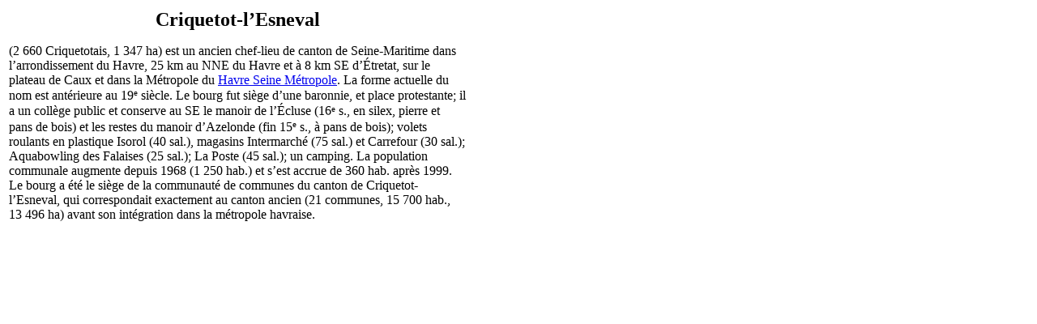

--- FILE ---
content_type: text/html; charset=UTF-8
request_url: https://tresordesregions.mgm.fr/epci.php?lepci=CriquetotlEsneval&region=28
body_size: 1161
content:
<!doctype html>
<html lang="fr">
		<head>
		<base href="https://tresordesregions.mgm.fr:443/">
<script type="text/javascript"> var tarteaucitronForceLanguage = "fr"; </script>
<script type="text/javascript" src="/tarteaucitron/tarteaucitron.js"></script>
<script type="text/javascript" src="/script/tarteaucitron.js"></script>
		<meta http-equiv="content-type" content="text/html;charset=utf-8" />
		<title>Criquetot-l’Esneval</title>
		<link href="/Style/Pub.css" rel="stylesheet" media="screen">
		<link rel="stylesheet" type="text/css" href="/Style/highslide.css" />
		<script language="JavaScript" src="/script/page.packed.js"></script>
		<!--[if lt IE 7]>
			<link rel="stylesheet" type="text/css" href="/Style/highslide-ie6.css" />
		<![endif]-->
		</head>

		<body bgcolor="#FFFFFF">
			<table width="570">
				<tr>
					<td>
<center><font size="+2"><b>Criquetot-l’Esneval</b></font></center><p>(2 660 Criquetotais, 1 347 ha) est un ancien chef-lieu de canton de Seine-Maritime dans l’arrondissement du Havre, 25 km au NNE du Havre et à 8 km SE d’Étretat, sur le plateau de Caux et dans la Métropole du <a href="/epci.php?lepci=Havre Seine Métropole&region=28" target="main">Havre Seine Métropole</a>. La forme actuelle du nom est antérieure au 19<small><sup>e</sup></small> siècle. Le bourg fut siège d’une baronnie, et place protestante; il a un collège public et conserve au SE le manoir de l’Écluse (16<small><sup>e</sup></small> s., en silex, pierre et pans de bois) et les restes du manoir d’Azelonde (fin 15<small><sup>e</sup></small> s., à pans de bois); volets roulants en plastique Isorol (40 sal.), magasins Intermarché (75 sal.) et Carrefour (30 sal.); Aquabowling des Falaises (25 sal.); La Poste (45 sal.); un camping. La population communale augmente depuis 1968 (1 250 hab.) et s’est accrue de 360 hab. après 1999. Le bourg a été le siège de la communauté de communes du canton de Criquetot-l’Esneval, qui correspondait exactement au canton ancien (21 communes, 15 700 hab., 13 496 ha) avant son intégration dans la métropole havraise.</p>					</td>
				</tr>
			</table>
<script language="JavaScript">changePage(3,"/Mdir.php?p=epci.php&lepci=CriquetotlEsneval&region=28");</script>
		 	   </body>

</html>